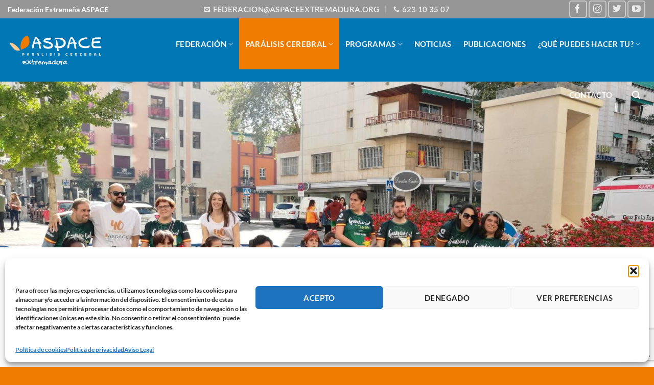

--- FILE ---
content_type: text/html; charset=utf-8
request_url: https://www.google.com/recaptcha/api2/anchor?ar=1&k=6LcpBDceAAAAAPIibWaKfuJbBVjA0Vkbvk3iwGGj&co=aHR0cHM6Ly9hc3BhY2VleHRyZW1hZHVyYS5vcmc6NDQz&hl=en&v=PoyoqOPhxBO7pBk68S4YbpHZ&size=invisible&anchor-ms=20000&execute-ms=30000&cb=90nsfd53anf9
body_size: 48667
content:
<!DOCTYPE HTML><html dir="ltr" lang="en"><head><meta http-equiv="Content-Type" content="text/html; charset=UTF-8">
<meta http-equiv="X-UA-Compatible" content="IE=edge">
<title>reCAPTCHA</title>
<style type="text/css">
/* cyrillic-ext */
@font-face {
  font-family: 'Roboto';
  font-style: normal;
  font-weight: 400;
  font-stretch: 100%;
  src: url(//fonts.gstatic.com/s/roboto/v48/KFO7CnqEu92Fr1ME7kSn66aGLdTylUAMa3GUBHMdazTgWw.woff2) format('woff2');
  unicode-range: U+0460-052F, U+1C80-1C8A, U+20B4, U+2DE0-2DFF, U+A640-A69F, U+FE2E-FE2F;
}
/* cyrillic */
@font-face {
  font-family: 'Roboto';
  font-style: normal;
  font-weight: 400;
  font-stretch: 100%;
  src: url(//fonts.gstatic.com/s/roboto/v48/KFO7CnqEu92Fr1ME7kSn66aGLdTylUAMa3iUBHMdazTgWw.woff2) format('woff2');
  unicode-range: U+0301, U+0400-045F, U+0490-0491, U+04B0-04B1, U+2116;
}
/* greek-ext */
@font-face {
  font-family: 'Roboto';
  font-style: normal;
  font-weight: 400;
  font-stretch: 100%;
  src: url(//fonts.gstatic.com/s/roboto/v48/KFO7CnqEu92Fr1ME7kSn66aGLdTylUAMa3CUBHMdazTgWw.woff2) format('woff2');
  unicode-range: U+1F00-1FFF;
}
/* greek */
@font-face {
  font-family: 'Roboto';
  font-style: normal;
  font-weight: 400;
  font-stretch: 100%;
  src: url(//fonts.gstatic.com/s/roboto/v48/KFO7CnqEu92Fr1ME7kSn66aGLdTylUAMa3-UBHMdazTgWw.woff2) format('woff2');
  unicode-range: U+0370-0377, U+037A-037F, U+0384-038A, U+038C, U+038E-03A1, U+03A3-03FF;
}
/* math */
@font-face {
  font-family: 'Roboto';
  font-style: normal;
  font-weight: 400;
  font-stretch: 100%;
  src: url(//fonts.gstatic.com/s/roboto/v48/KFO7CnqEu92Fr1ME7kSn66aGLdTylUAMawCUBHMdazTgWw.woff2) format('woff2');
  unicode-range: U+0302-0303, U+0305, U+0307-0308, U+0310, U+0312, U+0315, U+031A, U+0326-0327, U+032C, U+032F-0330, U+0332-0333, U+0338, U+033A, U+0346, U+034D, U+0391-03A1, U+03A3-03A9, U+03B1-03C9, U+03D1, U+03D5-03D6, U+03F0-03F1, U+03F4-03F5, U+2016-2017, U+2034-2038, U+203C, U+2040, U+2043, U+2047, U+2050, U+2057, U+205F, U+2070-2071, U+2074-208E, U+2090-209C, U+20D0-20DC, U+20E1, U+20E5-20EF, U+2100-2112, U+2114-2115, U+2117-2121, U+2123-214F, U+2190, U+2192, U+2194-21AE, U+21B0-21E5, U+21F1-21F2, U+21F4-2211, U+2213-2214, U+2216-22FF, U+2308-230B, U+2310, U+2319, U+231C-2321, U+2336-237A, U+237C, U+2395, U+239B-23B7, U+23D0, U+23DC-23E1, U+2474-2475, U+25AF, U+25B3, U+25B7, U+25BD, U+25C1, U+25CA, U+25CC, U+25FB, U+266D-266F, U+27C0-27FF, U+2900-2AFF, U+2B0E-2B11, U+2B30-2B4C, U+2BFE, U+3030, U+FF5B, U+FF5D, U+1D400-1D7FF, U+1EE00-1EEFF;
}
/* symbols */
@font-face {
  font-family: 'Roboto';
  font-style: normal;
  font-weight: 400;
  font-stretch: 100%;
  src: url(//fonts.gstatic.com/s/roboto/v48/KFO7CnqEu92Fr1ME7kSn66aGLdTylUAMaxKUBHMdazTgWw.woff2) format('woff2');
  unicode-range: U+0001-000C, U+000E-001F, U+007F-009F, U+20DD-20E0, U+20E2-20E4, U+2150-218F, U+2190, U+2192, U+2194-2199, U+21AF, U+21E6-21F0, U+21F3, U+2218-2219, U+2299, U+22C4-22C6, U+2300-243F, U+2440-244A, U+2460-24FF, U+25A0-27BF, U+2800-28FF, U+2921-2922, U+2981, U+29BF, U+29EB, U+2B00-2BFF, U+4DC0-4DFF, U+FFF9-FFFB, U+10140-1018E, U+10190-1019C, U+101A0, U+101D0-101FD, U+102E0-102FB, U+10E60-10E7E, U+1D2C0-1D2D3, U+1D2E0-1D37F, U+1F000-1F0FF, U+1F100-1F1AD, U+1F1E6-1F1FF, U+1F30D-1F30F, U+1F315, U+1F31C, U+1F31E, U+1F320-1F32C, U+1F336, U+1F378, U+1F37D, U+1F382, U+1F393-1F39F, U+1F3A7-1F3A8, U+1F3AC-1F3AF, U+1F3C2, U+1F3C4-1F3C6, U+1F3CA-1F3CE, U+1F3D4-1F3E0, U+1F3ED, U+1F3F1-1F3F3, U+1F3F5-1F3F7, U+1F408, U+1F415, U+1F41F, U+1F426, U+1F43F, U+1F441-1F442, U+1F444, U+1F446-1F449, U+1F44C-1F44E, U+1F453, U+1F46A, U+1F47D, U+1F4A3, U+1F4B0, U+1F4B3, U+1F4B9, U+1F4BB, U+1F4BF, U+1F4C8-1F4CB, U+1F4D6, U+1F4DA, U+1F4DF, U+1F4E3-1F4E6, U+1F4EA-1F4ED, U+1F4F7, U+1F4F9-1F4FB, U+1F4FD-1F4FE, U+1F503, U+1F507-1F50B, U+1F50D, U+1F512-1F513, U+1F53E-1F54A, U+1F54F-1F5FA, U+1F610, U+1F650-1F67F, U+1F687, U+1F68D, U+1F691, U+1F694, U+1F698, U+1F6AD, U+1F6B2, U+1F6B9-1F6BA, U+1F6BC, U+1F6C6-1F6CF, U+1F6D3-1F6D7, U+1F6E0-1F6EA, U+1F6F0-1F6F3, U+1F6F7-1F6FC, U+1F700-1F7FF, U+1F800-1F80B, U+1F810-1F847, U+1F850-1F859, U+1F860-1F887, U+1F890-1F8AD, U+1F8B0-1F8BB, U+1F8C0-1F8C1, U+1F900-1F90B, U+1F93B, U+1F946, U+1F984, U+1F996, U+1F9E9, U+1FA00-1FA6F, U+1FA70-1FA7C, U+1FA80-1FA89, U+1FA8F-1FAC6, U+1FACE-1FADC, U+1FADF-1FAE9, U+1FAF0-1FAF8, U+1FB00-1FBFF;
}
/* vietnamese */
@font-face {
  font-family: 'Roboto';
  font-style: normal;
  font-weight: 400;
  font-stretch: 100%;
  src: url(//fonts.gstatic.com/s/roboto/v48/KFO7CnqEu92Fr1ME7kSn66aGLdTylUAMa3OUBHMdazTgWw.woff2) format('woff2');
  unicode-range: U+0102-0103, U+0110-0111, U+0128-0129, U+0168-0169, U+01A0-01A1, U+01AF-01B0, U+0300-0301, U+0303-0304, U+0308-0309, U+0323, U+0329, U+1EA0-1EF9, U+20AB;
}
/* latin-ext */
@font-face {
  font-family: 'Roboto';
  font-style: normal;
  font-weight: 400;
  font-stretch: 100%;
  src: url(//fonts.gstatic.com/s/roboto/v48/KFO7CnqEu92Fr1ME7kSn66aGLdTylUAMa3KUBHMdazTgWw.woff2) format('woff2');
  unicode-range: U+0100-02BA, U+02BD-02C5, U+02C7-02CC, U+02CE-02D7, U+02DD-02FF, U+0304, U+0308, U+0329, U+1D00-1DBF, U+1E00-1E9F, U+1EF2-1EFF, U+2020, U+20A0-20AB, U+20AD-20C0, U+2113, U+2C60-2C7F, U+A720-A7FF;
}
/* latin */
@font-face {
  font-family: 'Roboto';
  font-style: normal;
  font-weight: 400;
  font-stretch: 100%;
  src: url(//fonts.gstatic.com/s/roboto/v48/KFO7CnqEu92Fr1ME7kSn66aGLdTylUAMa3yUBHMdazQ.woff2) format('woff2');
  unicode-range: U+0000-00FF, U+0131, U+0152-0153, U+02BB-02BC, U+02C6, U+02DA, U+02DC, U+0304, U+0308, U+0329, U+2000-206F, U+20AC, U+2122, U+2191, U+2193, U+2212, U+2215, U+FEFF, U+FFFD;
}
/* cyrillic-ext */
@font-face {
  font-family: 'Roboto';
  font-style: normal;
  font-weight: 500;
  font-stretch: 100%;
  src: url(//fonts.gstatic.com/s/roboto/v48/KFO7CnqEu92Fr1ME7kSn66aGLdTylUAMa3GUBHMdazTgWw.woff2) format('woff2');
  unicode-range: U+0460-052F, U+1C80-1C8A, U+20B4, U+2DE0-2DFF, U+A640-A69F, U+FE2E-FE2F;
}
/* cyrillic */
@font-face {
  font-family: 'Roboto';
  font-style: normal;
  font-weight: 500;
  font-stretch: 100%;
  src: url(//fonts.gstatic.com/s/roboto/v48/KFO7CnqEu92Fr1ME7kSn66aGLdTylUAMa3iUBHMdazTgWw.woff2) format('woff2');
  unicode-range: U+0301, U+0400-045F, U+0490-0491, U+04B0-04B1, U+2116;
}
/* greek-ext */
@font-face {
  font-family: 'Roboto';
  font-style: normal;
  font-weight: 500;
  font-stretch: 100%;
  src: url(//fonts.gstatic.com/s/roboto/v48/KFO7CnqEu92Fr1ME7kSn66aGLdTylUAMa3CUBHMdazTgWw.woff2) format('woff2');
  unicode-range: U+1F00-1FFF;
}
/* greek */
@font-face {
  font-family: 'Roboto';
  font-style: normal;
  font-weight: 500;
  font-stretch: 100%;
  src: url(//fonts.gstatic.com/s/roboto/v48/KFO7CnqEu92Fr1ME7kSn66aGLdTylUAMa3-UBHMdazTgWw.woff2) format('woff2');
  unicode-range: U+0370-0377, U+037A-037F, U+0384-038A, U+038C, U+038E-03A1, U+03A3-03FF;
}
/* math */
@font-face {
  font-family: 'Roboto';
  font-style: normal;
  font-weight: 500;
  font-stretch: 100%;
  src: url(//fonts.gstatic.com/s/roboto/v48/KFO7CnqEu92Fr1ME7kSn66aGLdTylUAMawCUBHMdazTgWw.woff2) format('woff2');
  unicode-range: U+0302-0303, U+0305, U+0307-0308, U+0310, U+0312, U+0315, U+031A, U+0326-0327, U+032C, U+032F-0330, U+0332-0333, U+0338, U+033A, U+0346, U+034D, U+0391-03A1, U+03A3-03A9, U+03B1-03C9, U+03D1, U+03D5-03D6, U+03F0-03F1, U+03F4-03F5, U+2016-2017, U+2034-2038, U+203C, U+2040, U+2043, U+2047, U+2050, U+2057, U+205F, U+2070-2071, U+2074-208E, U+2090-209C, U+20D0-20DC, U+20E1, U+20E5-20EF, U+2100-2112, U+2114-2115, U+2117-2121, U+2123-214F, U+2190, U+2192, U+2194-21AE, U+21B0-21E5, U+21F1-21F2, U+21F4-2211, U+2213-2214, U+2216-22FF, U+2308-230B, U+2310, U+2319, U+231C-2321, U+2336-237A, U+237C, U+2395, U+239B-23B7, U+23D0, U+23DC-23E1, U+2474-2475, U+25AF, U+25B3, U+25B7, U+25BD, U+25C1, U+25CA, U+25CC, U+25FB, U+266D-266F, U+27C0-27FF, U+2900-2AFF, U+2B0E-2B11, U+2B30-2B4C, U+2BFE, U+3030, U+FF5B, U+FF5D, U+1D400-1D7FF, U+1EE00-1EEFF;
}
/* symbols */
@font-face {
  font-family: 'Roboto';
  font-style: normal;
  font-weight: 500;
  font-stretch: 100%;
  src: url(//fonts.gstatic.com/s/roboto/v48/KFO7CnqEu92Fr1ME7kSn66aGLdTylUAMaxKUBHMdazTgWw.woff2) format('woff2');
  unicode-range: U+0001-000C, U+000E-001F, U+007F-009F, U+20DD-20E0, U+20E2-20E4, U+2150-218F, U+2190, U+2192, U+2194-2199, U+21AF, U+21E6-21F0, U+21F3, U+2218-2219, U+2299, U+22C4-22C6, U+2300-243F, U+2440-244A, U+2460-24FF, U+25A0-27BF, U+2800-28FF, U+2921-2922, U+2981, U+29BF, U+29EB, U+2B00-2BFF, U+4DC0-4DFF, U+FFF9-FFFB, U+10140-1018E, U+10190-1019C, U+101A0, U+101D0-101FD, U+102E0-102FB, U+10E60-10E7E, U+1D2C0-1D2D3, U+1D2E0-1D37F, U+1F000-1F0FF, U+1F100-1F1AD, U+1F1E6-1F1FF, U+1F30D-1F30F, U+1F315, U+1F31C, U+1F31E, U+1F320-1F32C, U+1F336, U+1F378, U+1F37D, U+1F382, U+1F393-1F39F, U+1F3A7-1F3A8, U+1F3AC-1F3AF, U+1F3C2, U+1F3C4-1F3C6, U+1F3CA-1F3CE, U+1F3D4-1F3E0, U+1F3ED, U+1F3F1-1F3F3, U+1F3F5-1F3F7, U+1F408, U+1F415, U+1F41F, U+1F426, U+1F43F, U+1F441-1F442, U+1F444, U+1F446-1F449, U+1F44C-1F44E, U+1F453, U+1F46A, U+1F47D, U+1F4A3, U+1F4B0, U+1F4B3, U+1F4B9, U+1F4BB, U+1F4BF, U+1F4C8-1F4CB, U+1F4D6, U+1F4DA, U+1F4DF, U+1F4E3-1F4E6, U+1F4EA-1F4ED, U+1F4F7, U+1F4F9-1F4FB, U+1F4FD-1F4FE, U+1F503, U+1F507-1F50B, U+1F50D, U+1F512-1F513, U+1F53E-1F54A, U+1F54F-1F5FA, U+1F610, U+1F650-1F67F, U+1F687, U+1F68D, U+1F691, U+1F694, U+1F698, U+1F6AD, U+1F6B2, U+1F6B9-1F6BA, U+1F6BC, U+1F6C6-1F6CF, U+1F6D3-1F6D7, U+1F6E0-1F6EA, U+1F6F0-1F6F3, U+1F6F7-1F6FC, U+1F700-1F7FF, U+1F800-1F80B, U+1F810-1F847, U+1F850-1F859, U+1F860-1F887, U+1F890-1F8AD, U+1F8B0-1F8BB, U+1F8C0-1F8C1, U+1F900-1F90B, U+1F93B, U+1F946, U+1F984, U+1F996, U+1F9E9, U+1FA00-1FA6F, U+1FA70-1FA7C, U+1FA80-1FA89, U+1FA8F-1FAC6, U+1FACE-1FADC, U+1FADF-1FAE9, U+1FAF0-1FAF8, U+1FB00-1FBFF;
}
/* vietnamese */
@font-face {
  font-family: 'Roboto';
  font-style: normal;
  font-weight: 500;
  font-stretch: 100%;
  src: url(//fonts.gstatic.com/s/roboto/v48/KFO7CnqEu92Fr1ME7kSn66aGLdTylUAMa3OUBHMdazTgWw.woff2) format('woff2');
  unicode-range: U+0102-0103, U+0110-0111, U+0128-0129, U+0168-0169, U+01A0-01A1, U+01AF-01B0, U+0300-0301, U+0303-0304, U+0308-0309, U+0323, U+0329, U+1EA0-1EF9, U+20AB;
}
/* latin-ext */
@font-face {
  font-family: 'Roboto';
  font-style: normal;
  font-weight: 500;
  font-stretch: 100%;
  src: url(//fonts.gstatic.com/s/roboto/v48/KFO7CnqEu92Fr1ME7kSn66aGLdTylUAMa3KUBHMdazTgWw.woff2) format('woff2');
  unicode-range: U+0100-02BA, U+02BD-02C5, U+02C7-02CC, U+02CE-02D7, U+02DD-02FF, U+0304, U+0308, U+0329, U+1D00-1DBF, U+1E00-1E9F, U+1EF2-1EFF, U+2020, U+20A0-20AB, U+20AD-20C0, U+2113, U+2C60-2C7F, U+A720-A7FF;
}
/* latin */
@font-face {
  font-family: 'Roboto';
  font-style: normal;
  font-weight: 500;
  font-stretch: 100%;
  src: url(//fonts.gstatic.com/s/roboto/v48/KFO7CnqEu92Fr1ME7kSn66aGLdTylUAMa3yUBHMdazQ.woff2) format('woff2');
  unicode-range: U+0000-00FF, U+0131, U+0152-0153, U+02BB-02BC, U+02C6, U+02DA, U+02DC, U+0304, U+0308, U+0329, U+2000-206F, U+20AC, U+2122, U+2191, U+2193, U+2212, U+2215, U+FEFF, U+FFFD;
}
/* cyrillic-ext */
@font-face {
  font-family: 'Roboto';
  font-style: normal;
  font-weight: 900;
  font-stretch: 100%;
  src: url(//fonts.gstatic.com/s/roboto/v48/KFO7CnqEu92Fr1ME7kSn66aGLdTylUAMa3GUBHMdazTgWw.woff2) format('woff2');
  unicode-range: U+0460-052F, U+1C80-1C8A, U+20B4, U+2DE0-2DFF, U+A640-A69F, U+FE2E-FE2F;
}
/* cyrillic */
@font-face {
  font-family: 'Roboto';
  font-style: normal;
  font-weight: 900;
  font-stretch: 100%;
  src: url(//fonts.gstatic.com/s/roboto/v48/KFO7CnqEu92Fr1ME7kSn66aGLdTylUAMa3iUBHMdazTgWw.woff2) format('woff2');
  unicode-range: U+0301, U+0400-045F, U+0490-0491, U+04B0-04B1, U+2116;
}
/* greek-ext */
@font-face {
  font-family: 'Roboto';
  font-style: normal;
  font-weight: 900;
  font-stretch: 100%;
  src: url(//fonts.gstatic.com/s/roboto/v48/KFO7CnqEu92Fr1ME7kSn66aGLdTylUAMa3CUBHMdazTgWw.woff2) format('woff2');
  unicode-range: U+1F00-1FFF;
}
/* greek */
@font-face {
  font-family: 'Roboto';
  font-style: normal;
  font-weight: 900;
  font-stretch: 100%;
  src: url(//fonts.gstatic.com/s/roboto/v48/KFO7CnqEu92Fr1ME7kSn66aGLdTylUAMa3-UBHMdazTgWw.woff2) format('woff2');
  unicode-range: U+0370-0377, U+037A-037F, U+0384-038A, U+038C, U+038E-03A1, U+03A3-03FF;
}
/* math */
@font-face {
  font-family: 'Roboto';
  font-style: normal;
  font-weight: 900;
  font-stretch: 100%;
  src: url(//fonts.gstatic.com/s/roboto/v48/KFO7CnqEu92Fr1ME7kSn66aGLdTylUAMawCUBHMdazTgWw.woff2) format('woff2');
  unicode-range: U+0302-0303, U+0305, U+0307-0308, U+0310, U+0312, U+0315, U+031A, U+0326-0327, U+032C, U+032F-0330, U+0332-0333, U+0338, U+033A, U+0346, U+034D, U+0391-03A1, U+03A3-03A9, U+03B1-03C9, U+03D1, U+03D5-03D6, U+03F0-03F1, U+03F4-03F5, U+2016-2017, U+2034-2038, U+203C, U+2040, U+2043, U+2047, U+2050, U+2057, U+205F, U+2070-2071, U+2074-208E, U+2090-209C, U+20D0-20DC, U+20E1, U+20E5-20EF, U+2100-2112, U+2114-2115, U+2117-2121, U+2123-214F, U+2190, U+2192, U+2194-21AE, U+21B0-21E5, U+21F1-21F2, U+21F4-2211, U+2213-2214, U+2216-22FF, U+2308-230B, U+2310, U+2319, U+231C-2321, U+2336-237A, U+237C, U+2395, U+239B-23B7, U+23D0, U+23DC-23E1, U+2474-2475, U+25AF, U+25B3, U+25B7, U+25BD, U+25C1, U+25CA, U+25CC, U+25FB, U+266D-266F, U+27C0-27FF, U+2900-2AFF, U+2B0E-2B11, U+2B30-2B4C, U+2BFE, U+3030, U+FF5B, U+FF5D, U+1D400-1D7FF, U+1EE00-1EEFF;
}
/* symbols */
@font-face {
  font-family: 'Roboto';
  font-style: normal;
  font-weight: 900;
  font-stretch: 100%;
  src: url(//fonts.gstatic.com/s/roboto/v48/KFO7CnqEu92Fr1ME7kSn66aGLdTylUAMaxKUBHMdazTgWw.woff2) format('woff2');
  unicode-range: U+0001-000C, U+000E-001F, U+007F-009F, U+20DD-20E0, U+20E2-20E4, U+2150-218F, U+2190, U+2192, U+2194-2199, U+21AF, U+21E6-21F0, U+21F3, U+2218-2219, U+2299, U+22C4-22C6, U+2300-243F, U+2440-244A, U+2460-24FF, U+25A0-27BF, U+2800-28FF, U+2921-2922, U+2981, U+29BF, U+29EB, U+2B00-2BFF, U+4DC0-4DFF, U+FFF9-FFFB, U+10140-1018E, U+10190-1019C, U+101A0, U+101D0-101FD, U+102E0-102FB, U+10E60-10E7E, U+1D2C0-1D2D3, U+1D2E0-1D37F, U+1F000-1F0FF, U+1F100-1F1AD, U+1F1E6-1F1FF, U+1F30D-1F30F, U+1F315, U+1F31C, U+1F31E, U+1F320-1F32C, U+1F336, U+1F378, U+1F37D, U+1F382, U+1F393-1F39F, U+1F3A7-1F3A8, U+1F3AC-1F3AF, U+1F3C2, U+1F3C4-1F3C6, U+1F3CA-1F3CE, U+1F3D4-1F3E0, U+1F3ED, U+1F3F1-1F3F3, U+1F3F5-1F3F7, U+1F408, U+1F415, U+1F41F, U+1F426, U+1F43F, U+1F441-1F442, U+1F444, U+1F446-1F449, U+1F44C-1F44E, U+1F453, U+1F46A, U+1F47D, U+1F4A3, U+1F4B0, U+1F4B3, U+1F4B9, U+1F4BB, U+1F4BF, U+1F4C8-1F4CB, U+1F4D6, U+1F4DA, U+1F4DF, U+1F4E3-1F4E6, U+1F4EA-1F4ED, U+1F4F7, U+1F4F9-1F4FB, U+1F4FD-1F4FE, U+1F503, U+1F507-1F50B, U+1F50D, U+1F512-1F513, U+1F53E-1F54A, U+1F54F-1F5FA, U+1F610, U+1F650-1F67F, U+1F687, U+1F68D, U+1F691, U+1F694, U+1F698, U+1F6AD, U+1F6B2, U+1F6B9-1F6BA, U+1F6BC, U+1F6C6-1F6CF, U+1F6D3-1F6D7, U+1F6E0-1F6EA, U+1F6F0-1F6F3, U+1F6F7-1F6FC, U+1F700-1F7FF, U+1F800-1F80B, U+1F810-1F847, U+1F850-1F859, U+1F860-1F887, U+1F890-1F8AD, U+1F8B0-1F8BB, U+1F8C0-1F8C1, U+1F900-1F90B, U+1F93B, U+1F946, U+1F984, U+1F996, U+1F9E9, U+1FA00-1FA6F, U+1FA70-1FA7C, U+1FA80-1FA89, U+1FA8F-1FAC6, U+1FACE-1FADC, U+1FADF-1FAE9, U+1FAF0-1FAF8, U+1FB00-1FBFF;
}
/* vietnamese */
@font-face {
  font-family: 'Roboto';
  font-style: normal;
  font-weight: 900;
  font-stretch: 100%;
  src: url(//fonts.gstatic.com/s/roboto/v48/KFO7CnqEu92Fr1ME7kSn66aGLdTylUAMa3OUBHMdazTgWw.woff2) format('woff2');
  unicode-range: U+0102-0103, U+0110-0111, U+0128-0129, U+0168-0169, U+01A0-01A1, U+01AF-01B0, U+0300-0301, U+0303-0304, U+0308-0309, U+0323, U+0329, U+1EA0-1EF9, U+20AB;
}
/* latin-ext */
@font-face {
  font-family: 'Roboto';
  font-style: normal;
  font-weight: 900;
  font-stretch: 100%;
  src: url(//fonts.gstatic.com/s/roboto/v48/KFO7CnqEu92Fr1ME7kSn66aGLdTylUAMa3KUBHMdazTgWw.woff2) format('woff2');
  unicode-range: U+0100-02BA, U+02BD-02C5, U+02C7-02CC, U+02CE-02D7, U+02DD-02FF, U+0304, U+0308, U+0329, U+1D00-1DBF, U+1E00-1E9F, U+1EF2-1EFF, U+2020, U+20A0-20AB, U+20AD-20C0, U+2113, U+2C60-2C7F, U+A720-A7FF;
}
/* latin */
@font-face {
  font-family: 'Roboto';
  font-style: normal;
  font-weight: 900;
  font-stretch: 100%;
  src: url(//fonts.gstatic.com/s/roboto/v48/KFO7CnqEu92Fr1ME7kSn66aGLdTylUAMa3yUBHMdazQ.woff2) format('woff2');
  unicode-range: U+0000-00FF, U+0131, U+0152-0153, U+02BB-02BC, U+02C6, U+02DA, U+02DC, U+0304, U+0308, U+0329, U+2000-206F, U+20AC, U+2122, U+2191, U+2193, U+2212, U+2215, U+FEFF, U+FFFD;
}

</style>
<link rel="stylesheet" type="text/css" href="https://www.gstatic.com/recaptcha/releases/PoyoqOPhxBO7pBk68S4YbpHZ/styles__ltr.css">
<script nonce="hfUJ5OH7-x-PeH3eJfut_Q" type="text/javascript">window['__recaptcha_api'] = 'https://www.google.com/recaptcha/api2/';</script>
<script type="text/javascript" src="https://www.gstatic.com/recaptcha/releases/PoyoqOPhxBO7pBk68S4YbpHZ/recaptcha__en.js" nonce="hfUJ5OH7-x-PeH3eJfut_Q">
      
    </script></head>
<body><div id="rc-anchor-alert" class="rc-anchor-alert"></div>
<input type="hidden" id="recaptcha-token" value="[base64]">
<script type="text/javascript" nonce="hfUJ5OH7-x-PeH3eJfut_Q">
      recaptcha.anchor.Main.init("[\x22ainput\x22,[\x22bgdata\x22,\x22\x22,\[base64]/[base64]/[base64]/[base64]/cjw8ejpyPj4+eil9Y2F0Y2gobCl7dGhyb3cgbDt9fSxIPWZ1bmN0aW9uKHcsdCx6KXtpZih3PT0xOTR8fHc9PTIwOCl0LnZbd10/dC52W3ddLmNvbmNhdCh6KTp0LnZbd109b2Yoeix0KTtlbHNle2lmKHQuYkImJnchPTMxNylyZXR1cm47dz09NjZ8fHc9PTEyMnx8dz09NDcwfHx3PT00NHx8dz09NDE2fHx3PT0zOTd8fHc9PTQyMXx8dz09Njh8fHc9PTcwfHx3PT0xODQ/[base64]/[base64]/[base64]/bmV3IGRbVl0oSlswXSk6cD09Mj9uZXcgZFtWXShKWzBdLEpbMV0pOnA9PTM/bmV3IGRbVl0oSlswXSxKWzFdLEpbMl0pOnA9PTQ/[base64]/[base64]/[base64]/[base64]\x22,\[base64]\x22,\x22ScKfEsOSw7ckDcKSIsOVwq9VwrcRbiRqclcoesKkwpPDmxbCq2IwMGXDp8KPwpjDmMOzwr7DlcKMMS0Yw7UhCcO4MlnDj8Knw6tSw43CiMOnEMOBwrDCumYRwoDCg8Oxw6lANgxlwrPDscKidyRzXGTDssOmwo7Dgx1/LcK/wpbDp8O4wrjCo8K+LwjDhFzDrsOTMcOYw7hsSls6YRHDn1pxwr7Dv2pwUMOXwozCicO1ajsRwo4mwp/DtQPDnHcJwrQHXsOIDjthw4DDsXTCjRN4V3jCkyl/[base64]/[base64]/CnCzClMOiwr7Do8OkUXpswo7Dh8KpYXPClMOjw7lxw5FSdcKaBcOMK8KKwqFOT8Oww6Jow5HDj1VNAhJ6EcOvw6F+LsOafRI8O3slTMKhVsOHwrESw5g2wpNbXcOsKMKACcO8S0/[base64]/CuMK6w64Uw6tJwownKcOBLcKNw5XDmMOjwoonK8KIw5p1wpDCm8OAMcOYwotPwpMMYitEIBAhwrjChsKZecKcw54pw5DDocKPLMOdw6LCnA3Crx/DjyEMwpEECcOBwpbDl8KXw63DjRrDkggCEsO5ZxFywpnDm8KHVMO0w7Bpw5BCwqfDrFXDkMO1KsOUeHZrwqcaw4RNYVs0wopTw4DDjTEEw5tHRMOgwp3DkcO0wrFqZsO5bgBTw5waWMOJw4XDvwLDtj8sMx9kwqUkwrvDocO/w4zDqMK2w5fDksKDJcO4wrzDvwMvPcKRScKawrhpw6vDqcOIfU3DhsOhL1bClcOkU8O1VSFdwr/Clw7DrHLDksK4w7vDp8KiXSF5DsOowr05YVYnwpzDhyZMdsOLw6TDo8OwNQ/CtjRJRUDCvgDDh8O6wobDri7Dk8KKw6bCsnPCviPDrEUNcMOkDD0hH1/DhCZaa0BcwrXCvsOhUHRoRgTCosOawocfADY8eQfCtcOvwpjDpsK0w5LCqQjDusOEw4jClEtdwqfDnsOhwoDDssKPV3bDu8KawoJpw5A+wpTChcOWw55qwrVxMwNjC8OhHArDiSTChcOmDcOoLsK/w7nDkMOgIMOrw6IfHMO8Gx/Dsg8JwpF5QsOrAcKyKnFCw4ZUNsK3IjDDjsKMWDnDn8KgF8OCVWzCokRxHXvCmBnCpmMcLsO1ImB1w4fDiQ3CmsONwpUvw7JLwo7DgsO5w6ZSQnnDjsO1wobDtWvDssKJdcKpw6bDt2/[base64]/TMO4WMOaUVplQcO4wrLCljFWJ8KfesOFT8Onw4MBw49+w5rCoVwrwrdrwqnDvAnCn8OgI1bCkC4sw7HCpcOZw7Flw7pXw7hMKMKIwq0Bw7bDg2nDvUIZSjtPwpjCpsKIRcKpQMO/RsO2w7jCgU/CgFvCqMKSVkMlT1PDlW98GsK8LSZiP8KxCcKcYmMXPiAgacKXw5MKw6Faw4nDrcKzIMOHwrcDw5TDgBYmw6cdDMKewo4aOHkVw4hResOIwqQAGcKJwpTCrMOTw5Mkw7wqwqNLAm0kJcO/wpMUJcKBwqfDmcKMw5VfAMKjWhMPwo5gScKHw5DCsR4rw4rCs2kVwo5FwpfCrcODw6PCtcO3w57Cm3NMwrXDsyUJIn3CqcKMw4ZjT18wUEzCmw/DpzEgwpFSwoDDvUUgwqLClTvDk0HCqMKRPyTDt1jDqy0TTBbCosKwQm1aw5/DsQnDtCvDsU1ww6DDlsOHwp/DhTNiw6MiQ8OQMMOAw5/CgsK3aMKnScKUwqjDksK/NsO4K8KXJ8Ogw5rDnsKTw6cnwqXDggkAw45hw6Maw4UDwr7DvRHCoDXDicOPw7DCvGoUwrLDhMOjOT5PwpvCpEbCrzjChVbDg29Rw5ILw7UHw4AWHDk0EVdQG8OaOMO3wqwOw7jCjVxbJiMCw5bCt8O/MsKHWFZbwqHDssKew5vChsOywpwyw7zDuMOFHMKQw5rChcOLblAEw4fCiUbCn3nCgU/[base64]/Cn11nw4QKZcKMwox1fSoocF1+O8KxQV5tX8OvwqVXRmlswpxSwrDDoMO5TsOSw57CtB/[base64]/Cqz9BZSPCkMKTOQjCuTk5F8OKw7LDr8K+MhLCvmfClcO/[base64]/wo9bB8K2IMK5w4Ruw6wjFMOswqNFw704ID7CrhoTwodReR7DmglXM1vCixLCpRUQwrE2wpTDuFd0BcOHBcK7RCrCgsO0w7fCmxNaw5PDjcKuBcKsLcKAdAYMw6/DpcKIIcKVw5EGwpw7wqDDkT3DvE8gZGkNScKuw588MMOPw5zCmcKZw7MEWnRrwqXDgVjDlcK8SwZXD2XDpxbDnRh6eWxQwqDCpDAGI8KKWsK8eSjCq8OvwqnDgy3DgMOXBG3DhcKmwoZ+w5s4WhNUeCjDnsO1OMKYXT9WNsOTw7tUwozDngHDhR0Twp/CtsO3IsKRF3bDogRew6lawpbDrMKOfkTCij9XMMOGw6rDlsO7RMOsw4fCgEvDsTwTUcOOQwFpQ8K8WMKWwrIfw70DwpnCnsKnw4/[base64]/CqMKvwrrCh8Oow4svLBwVwrozwpZuLS8MZcKMI03Ckw53W8OcwqERw5Jbw5jCohrDqMKUBnPDp8KXwoZ4w60HAMOWwoPDon5ZI8OPwolBTCTCsQRcwpzDsXnDrsKtP8KlMsKgCMOGw6gcwoPClsOkOcO3wrXCo8KUTXcGw4E+wpLDh8OaF8OWwqVjwoPDvsKPwr0RAV/ClcOXI8OzDcKtcV5bw7dfbXEdwp7Dm8K/wrhLbcKKL8OeIsKKwoTDmX/Dijdbw6zCqcO0wo7CoHjDnVMdwpYgfF/DtCYvXsKew40Jw6vChMKyRhBBHcKRLcKxwrHCmsKYw6HCl8OaET3DgMO3TMKmw6rDkC7Du8KKAW8JwrI0wq3CusKSwro/UMOvT3zCksKbw7vCqEbDssOpdsOKwrZdAjMXJ1xYNAxZwpfDsMKUck9Ow5XDmDUcwrBvVMKjw6jCmsKZw5fCnAIDOA4TaxZZEUJuw4zDpBkbAcKOw78Lw43DlxNYecObFcKzf8KhwqvCksO7Xnwedi/DgGsBLMOSCV/CmTtdwpTDpsOVRsKWw6fDqE3CmMKawqxqwoZXV8KAw5jDksOFw7B+w7vDkcK7woPDsSfCtGXCtULCp8K5w5HDkz/Cq8Kowp7DtsK2FUIEw4xbw7xpQ8O1RSjDgcKMVCXDssOpA2LCuyvDoMKXJMO9fx4nw47CtFoYw50swpMcwoPClRbDusKzScKRw60SFw8ZGMKSdsOwKzfCiHZWwrA4fkEww6nCq8KnPXzChnjCqsKWX0/DoMO1TRZ/BsKfw5bChh9Cw5nDgsObwpnCnXkQfsOKTxIlci8bw55xaX5/V8Kxw41iYHdscEzDgMKFw5/DmsK8wqFQeQkuwqLCuQjCvELDo8O7wqwjFsORE1Zdw5h4HMK+woEGNsODw5QYwp/DiH7CsMKFG8Owa8K5JcORTMK/[base64]/wqrDpsObwqHCgmvDsxIeO8KIAw9Hwo7DrQdjwpbDvw7CjGpgworCpgwSDzLDhl9mwoXDpG/ClcKAwqQcU8KYwqx+J2HDiSfDpAV3NsK0wpESB8O2GxZPbytGAEvCv3RBZ8OGPcOnwrwoM2kXwqhiwrTCoSh8KMKTacOuJ2zDti9PIcO6w5nDg8K9F8O7w6Qiw7nDix1JPW9rTsOkeX/DpMO9w6oJZMOnwp9pV2N5w7vCosOxwrLDssObFsK/[base64]/w6/[base64]/[base64]/DjMKwwo0+w7XCjMOxwpFrwrQ+wqXDp2HDgUzDscKbGMKGEh/CrsK4EUfCkMKTFcOFw44dw6R/a0BAw7kuGybCmcKaw7bDjlhhwoZJd8KOE8OwOcKUwokSVUldw5fCkMKHG8OkwqLCqcOZMBcMP8KOw6TCs8Ksw7DCm8K+HmHCk8Oxw5/CoU/DgwXDqyc8VwfDqsOPwqoHLMK3w55fNMKdG8OGwrAySjzDmjTCumXClH/CjsOQWBLCmDcHw4nDggzCjMOsAU5jw5fCgcOmw6F6wrV2E3xqWBdXDMOOw7xmw50Kw6vDmw0uw6tDw5tlwoEdwqHCocKTI8OhE1VWJsOxw4VJHsKewrbDu8Kaw54Bd8OQw4kvC2JkDMOFUBbDtcK4wowywod/w4zCvMK0G8KuRAbDv8OvwrQ8asObVzkGIcKdXFErPUlKfcKYb0nCrxDCiRx+CF3DsVkxwq8mwrMjw5LCusKpwoTCicKfTcKYGkTDs17DkhxwKcKGSsKETDU1w6fDqzZBesKSw5BHwoMowo8fwpEWw7vCmcOab8KpW8O/TWwFwoA+w587w5TDtm87NV7DmHlfGGJAw6FkHg8Awot8Zy3CoMKfNSoQDwgSw5zClVhiIcKjw40qw5XCrcOUMShnwp/[base64]/CrkXCj8Krw7nDgiPCgjQIw5TDlMK6bMKaw5rChsKww7DCt2vDqQJBEcOBE0HCpD3DlmElG8Kbahsdw7dsPmpTOcO9wqTCpMKmVcKnw5DDoXQVwqQFwojDkD/Di8OowrwzwpfDqxrDoCLDtmIqfMOnIkrCiDjDny7Ct8Orw6gzw7rCv8OjHBjDhSVsw71AVcK0V2LDtjQCQWHDhsKiXlxFwoVzw55+wqUhw5J3BMKCCMOYwoQzwqIqW8KrfsOzwo85w4fDtFVZw55zwpDDlsKHw7/CtAlcwpPClMKnC8OBw4DCmcO4wrIxaz0pJMO/EMO7bC8uwopJVsOsw7LDlDMRWjPDgsOiw7N9MMK1IX/Dp8OIT11wwpYow57DsGzDlXJkLknCgsKCCsOZwr4WXFcjRBl9eMKmw5Z9AMO3C8KLfjocw5DDlsK8wpsBBkbCoBbCvcKFbiU7bsKeC1/Co3HCr2tcTiI7w5rDsMK8wovCv3nDp8O3wqoOOcKzw43DilzDnsK/XMKAwoU6F8KBwr3Dl07Dp1jCtsKLwqnDkETDg8OrcMOpw6nClTIPGMKzwrldR8OqZRw2aMKdw7J2wpxHw6jDlHo3wqnDnGxcM3kiccOxASoFHVnDvABdbx8CBAJNRivDlG/Dqi3Cjm3ChMK+JkXDqnzCvC5Kw4PCm1ouwoEJwp/DoHfDkglAV03CuU0JwovDhEfDlsOZdFPDqGlHw6pcHG/[base64]/w7HDpFFoKMOKwoZ6woR5K8OwBsKPwp/DvcOnf2PDo3/CuhrDvcK7NcKmwoZAMn/CikfCksOFw4PDtcKtwr3CiC3Ct8OuwovCkMKQwobCjsK7QsKFRBM9bT7DtsObw6vCr0QTdxJZEMKTCDIAwpvDshTDocOawqDDicOpw6/DoQLDqyQOw6PClyHDh1orw6nCk8KYJ8Kzw7fDv8OTw6s6wqNJw5fCkGcgw7BSw5RZYMKtwrzDocK5GsOtwojCow7DosO+wrPCvsOsbFbCt8Kew4wWwpxYw6kew5YBw5zDqFnCgsOYw7TDo8Kjw4zDtcOQw651woXDlC3Dvlwzwr/Dix/CqcOmBClBdRXDkHXCom4uF3BPw6zCvcKQwoXDmsKeN8OdLCcxw5Rfw7NWw7jDncK+w5N1OcO7bnMZZMO8w6Afw406fildw507D8O+w7AFwrzCuMKPwqgXwpbDosKjTsOJLcOyb8O/w47DlcO4wr8/dTwOcEA7T8KGwoTDlcKFwoTCgMOfw5JEw7M1Z21HUTbCkytXw70iO8OPwp3CnzfDo8OHQgHCo8KCwp3CtMKyCsO/w6TDlcOvw5/CoGDCl3k6wqvDlMOVwp0fwrE1w6jCl8KUw7s2dcKCM8KybcKkw4zDuVEvaGM9w4LCjDIwwpzCvsOEw6RlKsO3w7sJw5XCqcKywpQRwqg3OV9tKMK/w5YFwotvQ0vDvcKBIF0Qw5UKF2LClcObwoNpIsOcwqvDulhkwotKw5jCmBDDu2Bgw4nDph4xI2tuGnRtX8KOw7BSwoE/[base64]/[base64]/wqbDvTvDl3J4bDMpe8ObwrlqI0xsLMOjwrTDm8OzX8KOw4dWJkM/I8O7w5UROMKOwqvDvcOaVsKyJTZxw7XDkC7DtMK4ByrDtMKaTUUnwrnDn3vDhBrDpkcOwoN1wqQvw4dewpDCoSnChyvDsS5ew4Y/[base64]/[base64]/[base64]/fVY0w5/DgzbDmRDDpsO9NsKAGUDDtBtsHsKiw5zDisOxwoLDmjdkCljDvSrCsMOtw5fCigfClDrCksKgVjvCvjfDiwPDnCLDnR3DqcKswopFY8KBbC7CkltaEh7CnsKCw5Vaw6gje8Otwrl5woHCjcO/[base64]/wq7CucOxw6sjw5dfw61ewopdwqB6JcOhH8KpJ8KJU8KQw7NkFMOudsOuwrnDgQDCucO7KEzChMOAw5c+woVKG2t6UiXDpDRMwp7CgcKUJm0nwqTCthXDnBoObMOSVW5fQgFGM8Kce0s7NcO1K8OReH7Dg8OOYVzCi8K3wrpzJhbCg8K6wp7Dp2PDkX/DkkpYw5rCosKKLsKZUcKmRx7DosO/ZsKUw77CvgvDugFMw6LDrcKKw53CpzDDogvDhsKDHcKyBRFOGcKcwpbDmcKewpdqw57Dj8OYJcOfw5Zew59FdQbDo8KTw7oHTRVRwpRzHTjCj33ChjnCq0pcw6I+DcKcwoXDo0lqw7p5aiPDkWDDhMKnGWpVw4YhcsKwwrttUsK/w6QyFQ7Cp3DDukN7wpnDlsO7w5kIw6IuCyfDkMKAw6zDlUlrwozCvgHCgsOMOEEBw4ZxCMKTw4osG8KRNMKzaMKJwo/ClcKfwqwQEsKGw5gPKTnDjxIeNGzDjAhLYMOdEcOOJSEZw711wq/[base64]/DusOuw6dLFMK7w7NpTMObQCbClWbDuWXCoAXDnTXCv3g/[base64]/H8O5bQLCvB0KwqzCj8OWw4vDknPCt3tDLcK/WMOfecOnTsOCGGXDnFQmA25tfXrDjkhow4jCqsK3c8Omw58mXMOqEMO/[base64]/[base64]/[base64]/DpQFbwpo6w4VvwoQrOMKswovCjcO/HcKXwrTCpg/Dj8K0QMOHwrvCisOIw7PDlcK3w59SwrcKw5FmRDfClx/DtnIHe8KMV8KaT8Kjw6HDoihJw5xuOTPCoRglw4kmAibDgcKbwqbDhcK0wo/DgSNew6PCmcOtGsOWwoB4w41sPMKfwo9gGsKfwoPDoHnCrsKow4vCgC07PcKdwqhXPDrDsMOJE1/DrsOUQ1BbfXnDuBfDohdawqUjKsKie8O5wqTDisOoBRbDmMOhwo/Cm8Ohw4F8w5N9QsOFwozChsK/[base64]/GBIrDmJCHsOJc1rCkcOTTcOdw6fDscO2NcOVw7t5wqrCjsOaw7s6wopxYcKrKSImw6BCXsOyw69Mwp8Iw6jDj8Kbw4nCkCXCssKZYcK0GHZ9U2J9V8OPRMOrw4dXw5fDucKxwr/Cp8Kpw4XClWpnDT4UIQFoUgJlw6XCr8KGNsOCTg3CnGTDlMO6wqLDnBjDoMO1woMqFzXCnVJnwpdff8Odw4cjwp1fH3TDt8OVCsO5woFdQzhCwpTCgsO4RizCssObwqLDhV7Dm8OnI0U0w6ltw4wSc8OSwppaSVfChBlhw7xbRMOiWE3CvT7CsSnCpHB/KMKQHsKMd8OmBMObdMOcw409eXVwIy/CpsOybWrDvsKdw5LDgx3Cn8OEw75/WwvDq27Cv0pPwo8mYsK8Q8O2w6JqemQkZsOvwpF/JMKAVRzDiibDuAAHASo1YsK0w7oiV8O3w6Z6wqVFwqbCmwh8w510BwzCksO3K8O/KjjDkylLPnjDvU3ClsOCUMKOESMJSyjDsMOrwpTDtxzCmSUBwr/CnSDCjsKxwrbDqMOVTcKYwpvDjcKaY1EyI8KDwoHDiRhiwqjDpGnDnsOiGV7DrHt1e1k1w63ClV3Cr8KDwr7Dnz1owoMLwoh/wqUGUmfDrFTDncOWw6/CqcKsBMKORGgiTjTDh8OXNQ3DpgUdw5TDs2lUw5sfIXZeXTVywrbCi8KKATd7wpHDl3YZw5YdwqXDk8OVQRfCjMKSw5nCnTbDmCJVw5PClMKsC8Kcwp/ClcO/w7hnwrZhBMOGE8KDFcObwqfCkcKFwrvDpRDCpzzDkMO9U8K2w5rCrcKLFMOAwqU9TBLClxDDiEl4wqrCtDNHwpbDpsOnd8OVX8OvNiPCiUjCt8OjRMOrw5Zhw5/ClMKWwovCtks3A8KSEV/CgSjCrH/ChU7Dhl98wppDGsKow5TDqsKzwqMXW0fCoGN/O0TDk8OFfsKdWhRAw41XA8OldMO9w4rCkcOvDjTDj8K5wo/DiCt7wrTDu8OOD8OnQ8OMBWPCucOzcMOWegsGwrsXwrXCj8ObDsOAIMOFwrDCoT/CnQ8Ew6LCgkXDin59wrbCrh4Fw4VUX3orw7gHwrkNP13DhznCtcKgw7DCkH7Cr8K4F8KzH2pBDcKOM8O8wpXDpVrCp8KDPMKkETHCmMO/wq3DtsKxBg/[base64]/CvHbCiMKeRXLCil83A8O1w7wvw7jCsWPDscOpfFbCpkbDgcOUfsOrfsKnwo3CklYGw4E5w4EwF8O3wqRRw6vConPDoMK4TGrCthl1OsOUGSfDiQYaRVp5dsOuwrfDv8K2woB4BlvDgcKjcwERw7UVHUXDo2/CtsKKTMKVR8O3TsKSw7nClyzDlXXCvsKCw4dGw5Y+FMOnwrnCtCPDj0jDtXvDu1LDhgTCo1/[base64]/[base64]/CsKLe8K0asOTw6LCsMOmw4fCkWoZw78KKkUiczMYG8K+bMKfCcK1dsOQWC4awqAQwrPCgcKpP8OtVsOnwpwZHsOpwo0Nw6DCmsOYwpBzw70fwobCnAMzaSzDkcOyU8KrwrjDosK3CMKnZMOlLkTDssK5wq/DkxFQw5TCs8KrHcOvw78LLMOsw7nCuyRgHV4+wq8gfTrDmlA8w6fCj8K7wq48woTDlcKRwpjCt8KAIULCtUHCoC3Dv8K/w5JEYMK6WMKFwqc6JTzCqjPCqn83wrl7EgnCgcKfw7fDtBcNDSNGwrJ0wqFlw5hZNC7Dn0HDtUZvwrt7w6ABw4Z/w5bDmSTDt8KEwobDl8K1XD86w6rDvADDg8KPwr7ClGbCoU0xSGdKw4LDtB/DqwJnLMO1e8OBw4AcD8Ohw5jCmMKyOMOjDlphNhsxRcKgasKLwoFYMk/CncOqwqMiJQkow6UIeyDCj2fDl143w6XDuMKcNAXChDkJc8OyOcO3w7/DuAp9w6NIw5/Cqzk5E8OYwqHCosOSwqnDjMKQwp1aBMKTwqsYwqXDiT1kd2Q/BsKuwrLDrMOCwrvCucKSPnUNIApBL8OAwp1Hw6UNwoTDscOWw5nCiEFOwoFzwoDDicKZw67CjsOPfk0gwogUNSw/wqnDhUJlwp5NworDn8K2wrZ/NW86SsOAw6E/wro7SXd7WMOZw4g7SnsbbzTCrWLCkAYow7bCpmjDpMOjBX5xJsKWwoPDh2XCmSw9ITbDpMOAwrYYwp96O8Kiw5vDtMKLwoLDj8OdwpXCu8KofcOEwr/Cs37CgMKnwpZUeMKoOw5/wq7ChcKuw6XCog/CnVNuw7DCp3Q5w50Zw6LCv8OgaC3ClsOawoFNwoHCvjY3RRvDiXTCqMOpw53CncKXLsKow4JOEsOuw7zCr8OJGR7DiFnDrmpQwprCgBXCgMKRWQdjPRrCvMKCR8KhIl/CtwbCncOFw4EgwqTCqzbDmGZFw6/DuG/CvTfDhcKQCsKQworDlG8XO2TDvWgFC8O1S8OibnN4K2bDulw9bm7CjT19w6l6wpXCj8OeM8O2w5rCo8Omwo7CoFp4KsKkYFHCtAwfw4vCgcKkUk4DQMKhwpUmw4gCDzfDpsKRT8Ktb27CnlnDssK1w5tKc1kdV09Ow6pYwoBcw4/DgMKbw6/CvzfClSl9ZMKBw6IkBBLCrMOew5VVMggYwpwgU8O+aAzCslk6w7HDu1DCpE8zUlchICLDpCklwrnDpsOJAkx1IMOEw7lXQMK9wrfDsmBjPFcwaMOTcsKYwp/DocOjwqoIwqjDhBDDtcOIwrc/[base64]/CjTTCmS3Cl8KdwprDnMKRwrXChyHCnMONw7fCtcK2UMOxQk4sHFN1FmLDjkYFw5rCpWDCiMOGeF43d8KccgnDsB3Dk0XCrsOecsKpexnDosKdThDCpMOtAsO/a2/CqXnDuCDDvh03UMKEw7Z8w7rCocOqw53CqFjDtmlwEl8OCCoHdMK1AUZ0w5TDt8KWUBglBsOqDjpbwpPDgMOpwpdPw4DDglLDuDjCm8KjEEHDpVMrODhMAXwsw5oEw77ChVDCg8OlwpPCiFA/wqDCj2crw5zCk28PfAXCqk7DosK6wr8Cw73Cq8Kjw5PDucKKw7BlS3cPe8KqE0Iew6vCjMOgFcOBCcOoOsKQwrDClgw4fsOQKMOmw7JGw5/DnCjDmVXDkcKIw77CqU91OsKUIWR1EyjDlMOrwqEAworDicKTKArCoFI1ZMOew6Bfwrkpwqxjw5DDj8KcNAjDr8KMwpbDrVbCjMKEGsOuwpwywqXDlmXCm8OIMsKfQwhfDMKPw5TDvU5rHMKhW8KPw7pfGMOQNDYsAMO+PMO5w5fDmR9oa10Dw7/[base64]/DusOkwoHDtsO5csK6wrLDvMODw4wrwqMSCRk0w4VbDHltQS3DokXDgsKyP8OFecKcw7sQAsKjOsKSw4dMwo3CvcK9w6vDhTrDrMOqdMKqeRdmfxrCu8OkHMOMw6/DvcKuwot6w5bDnA1+KHXCmTQ+R0ASGkwaw7wXM8OnwptKXgPDij3CjcOZw5d9wphwfMKnDVPDiis/K8KSbRNHw5/CusOOaMKNb3tYw6xpBmzDlsOsYwXDuT9MwrfDusKgw6oiw4XDr8KXTcO/[base64]/[base64]/KSLCn1DCscOPw63DgMKZwoETOlbDscO/G0nDrwZYF3N6H8KNMMK6f8Krw5TCgTLDkMOnwoDDnlwASgFuw7jCrMKKCsO9O8KOw7xpw53ClsKye8Kjwrc0worDjAwqHCRYw63DgHoQPMOEw4oNwpjDhMOeajhcO8KLKg7CulnDusOBVcOaMhLDv8O0wpvDhgLCu8KkZwVgw5d0Xz/[base64]/[base64]/w6DDglRMw7bDgxYfwqHDtcOkwqk+w5zCqTsSwrjCt1fCmcKswqAmw4oae8O7HjFGwr/DmlfCgnPDrkHDk3vCicKmf392wqdZw4PCqj3CssONw48QwrxFOMOHwr3DqcKdwrXCiwopwovDhsOIPiYjwqnCnidiamVXw7rClkpRNkPClTrCtnTCnMO4wrXDuDTDikPDiMOHFwh9w6bDoMK3wqXDtMOpJsKnw7Mpei/Dti8UwrnCsnMQZMOMb8KjYF7CiMO3dsKgS8Knwpsfw53Cs07DscKFW8KEPsOVw70OBsOew4Jlw4fDqcO0e0I2UcKfwoplWsOzK1LDq8Okw6tba8OdwprCihrCslokw6AXw7RyW8KEL8KTYDvDs2ZOT8O9wq/[base64]/DgHbChMKYJsOUE8ORVlHCo8Kxb8O/Y0PCiSXCo8KTbcO8wrzDrn0gTBgXwr7DgcKkw4TDisKYw5nDm8KWezx6w4jDj1LDq8Oxwp4BRSHCo8OkaA1ewqvDmsKbwp84w7PCgCwqwpcuwodrUXHDoSokw6zDtMOfCcKcw45iJiM1Ml/Dk8KiEBPCgsObHnB/w6bCrTpmw4jDncOUccO0w5/CtsOSDDoud8O1w6EtR8KbNUBjN8Kfw7PCq8OswrHDs8KWGMK0wqEFD8KRwpDCkgjDi8O4c2jDmBhFwpplwpvCnMK8wqR0YVnDqMOFJgpseFY7woTDiGNpw5vCi8KlVMOBM1Byw4w8EcKswq7DisOFwrDCv8OXH311QgJPKz0ywr/[base64]/CMOXYcOTwr7DrMO2RcOgw5s9Fgg8ScKSwqXDnsOzwqNfw6M+w47DiMKHVMO9wrwgcsK5wr4jwqvCuMKYw70GHcOeAcOkYsO4w7B0w5hRw6l1w4TCiCkVw4bDpcKpwq5dNcK8ADnCjsKeU3zCv0rDvcK+wofCqCFyw67CtcOUEcO2bMOiw5EfVU5Rw4/DsMONw4gZbUHDr8K3wrPCmDtsw4DDqsKgXmjDicKEAjjCpsKKFjjCiQoGwqjCnXnDnzBPwrxVbsKuc0V+wpXCn8K/[base64]/GyFabCDDhD5pwpDCv8KMwovDh2LCvMKsw6xDw6XCoMKWw7RhU8OVwoDCnRzDnmjDi1thTTTCqWEfTDBiwpFFdsKqdB8bVifDvcOtw6Ffw4B0w5fDjwbDpSLDjsKGwqXCr8KZw5QtEsOQDsO0DGp4T8Kjw43CvRZwH3/Dv8KkdWbCh8KMwp8uw7fCjj/Ck3XCsHrDjUjCl8OyE8K/dcOlD8OjCMKfFmszw6lRwox9RcOrC8OoKhovworCj8KUwo3DhjVPwrpYw6XCocOrwrwCdMKpw5zCkDrDiV/[base64]/DhQDCgMOWFMKzOMK5wobCqsO/[base64]/O2I4w5HCumlgCcK2w7zCqcO8wqDDp3bCtcKYGQUYwpzDu1VXP8OfwpVGwqfCncO8w4ZFw4hHwrHChGZvUBTCucOsIAhqw4XCisKvLxZQwonCvCzCqCgGFDLCu214FyrCu2fCoAJKAE/CssOjwrbCsSLCvk0gKsOhw4EUUcOAwoQww7rCtsOmGjdEwq7CiUnCnzzDpmrCjj0LT8OMLcOAwrQqw6PDrx5rw7bCrcKAw4PDrx3CoAIQPRrCh8Kmw4EGOUtdA8KBw7/CvjXDlWxidQHDusKNw53CicOIc8OTw6zDjAwtw4JNInw1K0vDjsOmdcKFw65AwrfDlgjDmGbCs0ZYIMKdRm5/UV98cMKCKsO/w7PCoyXCg8OVw5VPwpPCgBfDkMOMBMOcAsOUMWFBczgew78xSX/CqsK/DnMzw5XDjllARcOqYE7Dkk7DqWgwecOcPinCg8ODwrfCmjM/[base64]/CkRJvw7TDiVfCjxPCt8OEw7XDicOuw5wJw6MXVi1Cw5B8Shk+wpHDhsO4CsKOw73CpcKYw68iGsKITS1kw7IvOsKvw6Q7wpYafcK7w7Fiw5kcw5jCkMOjGRjChgvClcKQw5rCgndOKMO3w53DkHEsOHbDuWszw4geKsOqw7tufmPDpMKwA08Hw4sqeMOIw6/DisKVI8KJSsKuw57CoMKhRFZFwolBU8KyUMKDwrPDmXbDqsOuw6LCmiEqXcO6PRTCqggOw6NGd2t7wpTCpVRhw7LCvsOnw5YIUMK6w7/Cn8K2AcO7wqPDlMOawpPCujXCrHR7RUrCssKBC0NXwpPDosKQwqkdw6XDmsOVw7DCiVBGUWYTwr0Mwr3CmwEMw747w4Umw4nDl8OSdsKCbcOrwrzCs8Kcwq/CrEN6wqzCncOSRFwnC8KfKhzDljnCgTbCsMORdcOuw6XCnsOkT3TDucKhw6cMfMKdw6PDqAfCh8KiJSvDjEPCl1jDvGjDkcOcwqoOw6bCvRbChlkAwpcCw5lXGMKYe8ODw6h1wqV+wpHCtFLDqmQww6TDuXrCsVLDkmkBwpDDrMOlw4pzViXDkQzCpsOcw7w/w4/Do8Kxw5DCm1rCg8KRwrbDisOBwq4RBDzCqmnDqiIcD2jDqUIlw5UNw4rCgWfCskTCqcKrwpHCoDkzwo/Cv8Kqwo0wRMOyw6xdG0zCmmMeWMKfw54Ew7rCisOZwr7DucOkBHXDhcKxwoHCohHCosKPJ8KLw77CuMKrwrHCjDQ6FcK/[base64]/[base64]/[base64]/az1Rw54xw7vDrXdXworDhzDCilXDqcOhKsOLCMKQwo5kZmbDpcK2MBLDsMOYwpnDnj7DgFoKwoTCoyhMwrrDkR7CkMOqw4xdwrbDpcO2w45ewr8Rwo1tw4UPNcKMLsOQFF/Dn8KLLQY4UcKmw4QGwrzDlCHCniNpw63Cg8OIwrtBIcK5Kz/DkcKsKsO6dTbCrVbDksOKVy5BLxTDusOHfGHCnMOywqTDvRDCn0bDjsKBwpR3LCMuLsOaV3hEw50Aw5JiTcK0w5FfUF7Du8O9w5LDu8K+U8OGwptpZQjCk3vCmcK4csOew5fDscKFwqPClcOOwrXCr2xJwolZJX/Dhy1QZXTDjzDCqsKAw6LDlXAFwpQhw5wOwroDVcOPZ8KPB2fDqsKxw6skI2FGQsOtBSU8XcK7wqlNR8OfJMOHVcKAaB/DpkZqCcK5w4JrwqbCicKZwoXDlcOUTwt7wqhjYsOcwoXDs8OMHMKqP8OVw49Dw5hjwrvDlmPCsMKeN2g2TFnDlnTCmTQgdl52WX7DrDnDolPDtsOIVhdbd8KJwrTCuV7Dlx/Dh8KXwrDCp8Okwrpiw7lNLFXDkk/[base64]/CucKNLMOebGHDrRvDuwgOOw0MH8KGOMKZw54gw5AAKsOLwqDDo1UtAA7Ds8Orwod1GMOsKCPDlsOfwpvDiMKpwpd5w5B1f3gaVXvCjV/CtHDDiirCrcKjOcOjCcOBCXbDmsODeg7Dv1tdekzDp8KzGMOMwrkvGF8HacONccKdwrYtEMKxwqHDgAwDAAXCrxdYw7Uww7TCpwvDowdNwrB0wp/Csl/Cr8KPdsKGwqzCphJOw7XDkgFhc8KBWkE0w5lgw4Euw7wBwrBOMMO3e8O0csOvPsOkdMOhw7vDhVLChk/DmcOcwrfCvMOXK2XDkAkjwpbCmMKJwrDCisKLCgZpwoVQwonDoCsrPMOCw4fCqjAUwpAMw4w0S8O5wpPDr2gPc0pDEcK/IsO+wppiIcO4RFTDscKTJMO/P8OPwqsqZ8O/MMKhw6wUaSLCknrDlydnwpZpQQTCvMKyU8KZwpU8cMKdWsKhC1nCtcOtc8KHw6DCtcKSOF1qwrxWwrbDql9EwqrDjTFuworCucKWKFNJORwoTsOzEkvCrDQ6XFRWCTrDjwnCpcO0E0E5w4ZmMsOOP8KeccOQwokrwpXDuEB9ECrCtAt3eBdvwqVwQyrCjMOrAH/CmDBJw5k1IXNSw4nDsMKRw5nClsOgwo5jw57CnFtFwpvDnMKlw57CvsKbGgRdKsKzXHrCjMK7W8OFCHPCoCQ4w5/ChcOzw7HClMKSwokKIcKdeQ7CucOqwqUNwrbDrzHDusOQYcOiIMOBbsKhX0AMw51LC8OPImHDicObZTbCr0nDtAwrWcO0wq8RwoF5wodWw6xTwol2w7xzL015wo9Vw7FUWkDDrMKCEsKJdMOaGsKKTsKBXmfDvQgRw5NTISjCnsO/MEsEXsKOUjLCqsOfYMONwrvDgsKASBbDqMKYPA/Cn8KPw6PCh8OkwooIdMK5wrgGFD3CqxLDtUnCgMODbsKyAcO/InlVwo/CiwZrwoLDtTVtWMKbw78YLFcmwqTDocOmK8KYAj0tLFDDpMK4wothw63DpEbCpV/ChC/CqGRWwoDDqMOow5EOAsOrw7/Cq8Kxw4sVDMKJwqXCoMK0TsOjf8Ojw7UdEj5Iwo7ClUHDlMO0VcOQw44UwpxoHcO6e8Olwqk6w6IHSQ/CujFbw6PCqywFw5MXOiDCpcKSw7nCuljCsDFoYcOrDSLCvcKfwpzCn8OhwqTCs1ZDGMKswoJ0UhPCq8KTwp4hDUsNw4rCrsOdScOvw50HYiTCmcKUwp8Xw5IQdsOTw5XDjcOkwp/DksK4aGXDuSVYCGrCmHh8Q2kGfcKVwrYVXcKPYcK9ZcO2wpkuGMKTwoAKFsKVLMKab3B/w73CicKpM8OeSCFCHcOiXcKswqDCsjgfTiVtw4xWwo7CjMK5w495DMOHAcOGw4EowprCvsO/wp5GRsO8UsOnPUvCjMKqw5Yaw5xxGjhmRsKdwrMlw4AJw4UMbcKRwr91wrhBCsKqBMOpw4Q2wobChE3DkcKLw5nDosO2HDg/bMOtSAfCsMKuwoZZw6TCusO9O8OmwrDCksO8w7oUYsKQwpV/GGfCij8OSsOgw5DDr8OrwohqeyPCv3jDm8O5BnPDojN3GcKILGHCn8O7UMOYOsOqwqhaH8Oew57CpcOJwoDDrSpKEwnDtlkuw7Bxw5FZQcKjwo3CmMKrw6phw5XCuz0Yw5fCrsK/w7DDln8Lwqx9woBOB8KLw6/[base64]/wpbDqTfCm8OARsKww4zDp8K8KMOqwq9Nw4nCkhNTa8Kxw7V0PjLCpGTDgcKdwrHDrsOHw7dlwpbCm1xGGsOrw6FZwohIw5hQw7fCmMK3KcKqwpvDkcKFdTkuahjDm19sOMKNwrQvTmsGIkXDqlnDuMKsw7I2E8OBw7QROMO/w5bDksKlVMKrwrc3wo5Wwq7CtWHCjSnDncOSAcK6U8KBw5XDoWlwTnYhwqHDn8OGUMOxwrAdd8OVYC3ClMKUw4bCijjCmcKEw43ChsOnFMKLVhgJcMKHSggnwrJ/w4XDkAdVwrdow6NHQCLDgMKhw41nC8OUwr7DoyldU8Kkw6jDoiLCoxUDw61cwowKBMKlQ0IIw5zDm8OgEyFyw68Ew6DDqBhCw6/CmxMZdRTCtj4FOMKXw7HDsnpIEsOwYFceNMOiHSEWwpjCr8KMFn/[base64]/PMKYcsOVCsK5esKYEsK4w4hUJWHDksKzw4EfQcO2wq8wwo/Djk/DvsO4wpHCi8KnworCmMOfw7guw4kLQcOuw4JFLBPDusOkH8KIwr9WwoTCgXPCtcKGw5bDkDPCqcKCThYnw4bDgE4eXiVIfh9Vdh9aw4/Dh3Z1BMODcMKzDWMgSMKAwrjDqVhRMkbClx9Kb1ADMlXDm1bDlw7CiCrCncKZFcONU8KbPsKiMcOcf2MeEUdmdMKaPnsQw5zDlcOxbsKrwoN+w6kfw7LDncODwq4dwr7DmUbCucOeKcK7wpheeioyJifCkikfRz7DvgjDv0EpwocPw6/CgT9UasKmE8OvdcOnw4PDlHoiDmPCosOuwoEow54Bwo/[base64]/[base64]/NcOzWcKYw5TDg8KWc8KVwqUPw7/CpsK8Mg9Wa8K3KA3CmsO8wpt9w6VLwpk9wobDocO/SMOTw57CoMKSwqg+cH/[base64]/[base64]/Dt1rDphHCrmbDoFHDiMKuL2PDpAhiY1jCgMOfw73DjsKFwpDDg8ObwojDpkRcdhESwrvDsS8zFFIGZ0MNAsKLwo7CoQZXwr7DhQgzwoNoS8KQPsOywqrCuMO/eQfDo8OjMl0bwrfDpsO3UXMhw64ieMOvwp3DrMOiwqo7w49jw7fCmsKWP8OHK30THsOkwqYCwqHCtsKmbMOGwrjDr2TDicK0S8K5UMK7w6tTw5TDijVaw7XDrMONw5vDrn/[base64]/CjsKwIsOLWgnCs8OiT8KJS1JSTcOlIsO1wpDCj8KSWMKDwrLDr8KqX8Odw4Ilw4LDicONwrNmDT/[base64]/QTDDjMKvIxjDtsK2Blo9GsOdw7rDoHnCkHdjZMKEfHnDiMK4fAdLecORwpbCocO9LVc6wrfDpR/DjMKTw4HCjMO6wo8swqjCvj0vw7pOw5tXw4MgVjvCrsKawrwvwr54KUIMw7YcBsOtw77ClwNGPcORfcKCLMO8w4PDkMOxQ8KWK8Kxw4TCi33DqXfClxTCnsKDwp/CiMKVPEXDsH98XcOtwq3CpklofiFYYGRWQ8KhwpVfDA0fGGxiw4QWw7xdwqlRP8Kow784KMO4w5IVwo3DrcOqHkoPICzCoSdbw4nCocKvPSAuwoxvBsOuw6HCj2LCohoEw5cVEsOTFMKiMS/CpwvDisO4wo7DqcKoezd0Dg\\u003d\\u003d\x22],null,[\x22conf\x22,null,\x226LcpBDceAAAAAPIibWaKfuJbBVjA0Vkbvk3iwGGj\x22,0,null,null,null,1,[21,125,63,73,95,87,41,43,42,83,102,105,109,121],[1017145,101],0,null,null,null,null,0,null,0,null,700,1,null,0,\x22CvYBEg8I8ajhFRgAOgZUOU5CNWISDwjmjuIVGAA6BlFCb29IYxIPCPeI5jcYADoGb2lsZURkEg8I8M3jFRgBOgZmSVZJaGISDwjiyqA3GAE6BmdMTkNIYxIPCN6/tzcYADoGZWF6dTZkEg8I2NKBMhgAOgZBcTc3dmYSDgi45ZQyGAE6BVFCT0QwEg8I0tuVNxgAOgZmZmFXQWUSDwiV2JQyGAA6BlBxNjBuZBIPCMXziDcYADoGYVhvaWFjEg8IjcqGMhgBOgZPd040dGYSDgiK/Yg3GAA6BU1mSUk0GhkIAxIVHRTwl+M3Dv++pQYZxJ0JGZzijAIZ\x22,0,0,null,null,1,null,0,0,null,null,null,0],\x22https://aspaceextremadura.org:443\x22,null,[3,1,1],null,null,null,1,3600,[\x22https://www.google.com/intl/en/policies/privacy/\x22,\x22https://www.google.com/intl/en/policies/terms/\x22],\x22JVUMaqJZnuBKCDKk5XbYS231HCwqVTeLJs/KPzRwYHA\\u003d\x22,1,0,null,1,1768517906205,0,0,[32,185,27],null,[161,117,115],\x22RC-UrIFoshUPDtLkQ\x22,null,null,null,null,null,\x220dAFcWeA6Ku1uN9uMA_g-EYAmJqqIM6pWQIbVTHzrj5w9PBMF8oPFF9Xwqm9D5t2-QBaIND00p9ya5nJvjHdTC8Xy7uNagziFzOQ\x22,1768600706049]");
    </script></body></html>